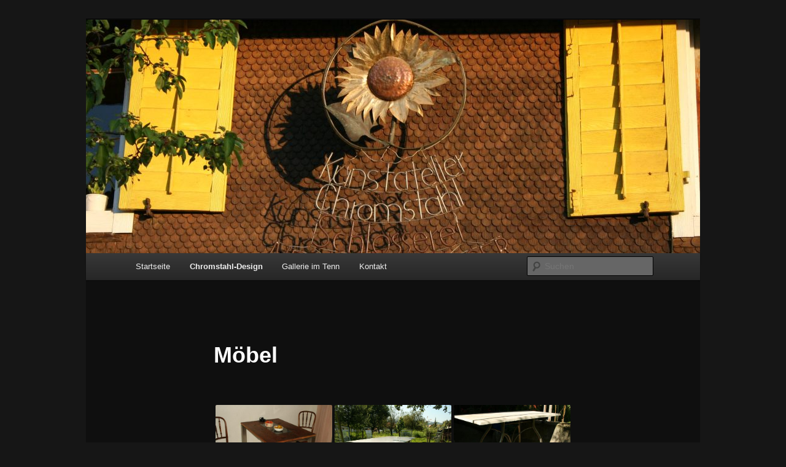

--- FILE ---
content_type: text/html; charset=UTF-8
request_url: http://chromstahl-design.ch/chromstahl-design/moebel/
body_size: 11136
content:
<!DOCTYPE html>
<!--[if IE 6]>
<html id="ie6" lang="de-CH">
<![endif]-->
<!--[if IE 7]>
<html id="ie7" lang="de-CH">
<![endif]-->
<!--[if IE 8]>
<html id="ie8" lang="de-CH">
<![endif]-->
<!--[if !(IE 6) & !(IE 7) & !(IE 8)]><!-->
<html lang="de-CH">
<!--<![endif]-->
<head>
<meta charset="UTF-8" />
<meta name="viewport" content="width=device-width" />
<title>
Möbel | Gallerie im Tenn	</title>
<link rel="profile" href="https://gmpg.org/xfn/11" />
<link rel="stylesheet" type="text/css" media="all" href="http://chromstahl-design.ch/wp-content/themes/twentyeleven/style.css?ver=20230808" />
<link rel="pingback" href="http://chromstahl-design.ch/xmlrpc.php">
<!--[if lt IE 9]>
<script src="http://chromstahl-design.ch/wp-content/themes/twentyeleven/js/html5.js?ver=3.7.0" type="text/javascript"></script>
<![endif]-->
<meta name='robots' content='max-image-preview:large' />
<link rel="alternate" type="application/rss+xml" title="Gallerie im Tenn &raquo; Feed" href="http://chromstahl-design.ch/feed/" />
<link rel="alternate" type="application/rss+xml" title="Gallerie im Tenn &raquo; Kommentar-Feed" href="http://chromstahl-design.ch/comments/feed/" />
<link rel="alternate" title="oEmbed (JSON)" type="application/json+oembed" href="http://chromstahl-design.ch/wp-json/oembed/1.0/embed?url=http%3A%2F%2Fchromstahl-design.ch%2Fchromstahl-design%2Fmoebel%2F" />
<link rel="alternate" title="oEmbed (XML)" type="text/xml+oembed" href="http://chromstahl-design.ch/wp-json/oembed/1.0/embed?url=http%3A%2F%2Fchromstahl-design.ch%2Fchromstahl-design%2Fmoebel%2F&#038;format=xml" />
<style id='wp-img-auto-sizes-contain-inline-css' type='text/css'>
img:is([sizes=auto i],[sizes^="auto," i]){contain-intrinsic-size:3000px 1500px}
/*# sourceURL=wp-img-auto-sizes-contain-inline-css */
</style>
<link rel='stylesheet' id='twb-open-sans-css' href='https://fonts.googleapis.com/css?family=Open+Sans%3A300%2C400%2C500%2C600%2C700%2C800&#038;display=swap&#038;ver=6.9' type='text/css' media='all' />
<link rel='stylesheet' id='twbbwg-global-css' href='http://chromstahl-design.ch/wp-content/plugins/photo-gallery/booster/assets/css/global.css?ver=1.0.0' type='text/css' media='all' />
<style id='wp-emoji-styles-inline-css' type='text/css'>

	img.wp-smiley, img.emoji {
		display: inline !important;
		border: none !important;
		box-shadow: none !important;
		height: 1em !important;
		width: 1em !important;
		margin: 0 0.07em !important;
		vertical-align: -0.1em !important;
		background: none !important;
		padding: 0 !important;
	}
/*# sourceURL=wp-emoji-styles-inline-css */
</style>
<style id='wp-block-library-inline-css' type='text/css'>
:root{--wp-block-synced-color:#7a00df;--wp-block-synced-color--rgb:122,0,223;--wp-bound-block-color:var(--wp-block-synced-color);--wp-editor-canvas-background:#ddd;--wp-admin-theme-color:#007cba;--wp-admin-theme-color--rgb:0,124,186;--wp-admin-theme-color-darker-10:#006ba1;--wp-admin-theme-color-darker-10--rgb:0,107,160.5;--wp-admin-theme-color-darker-20:#005a87;--wp-admin-theme-color-darker-20--rgb:0,90,135;--wp-admin-border-width-focus:2px}@media (min-resolution:192dpi){:root{--wp-admin-border-width-focus:1.5px}}.wp-element-button{cursor:pointer}:root .has-very-light-gray-background-color{background-color:#eee}:root .has-very-dark-gray-background-color{background-color:#313131}:root .has-very-light-gray-color{color:#eee}:root .has-very-dark-gray-color{color:#313131}:root .has-vivid-green-cyan-to-vivid-cyan-blue-gradient-background{background:linear-gradient(135deg,#00d084,#0693e3)}:root .has-purple-crush-gradient-background{background:linear-gradient(135deg,#34e2e4,#4721fb 50%,#ab1dfe)}:root .has-hazy-dawn-gradient-background{background:linear-gradient(135deg,#faaca8,#dad0ec)}:root .has-subdued-olive-gradient-background{background:linear-gradient(135deg,#fafae1,#67a671)}:root .has-atomic-cream-gradient-background{background:linear-gradient(135deg,#fdd79a,#004a59)}:root .has-nightshade-gradient-background{background:linear-gradient(135deg,#330968,#31cdcf)}:root .has-midnight-gradient-background{background:linear-gradient(135deg,#020381,#2874fc)}:root{--wp--preset--font-size--normal:16px;--wp--preset--font-size--huge:42px}.has-regular-font-size{font-size:1em}.has-larger-font-size{font-size:2.625em}.has-normal-font-size{font-size:var(--wp--preset--font-size--normal)}.has-huge-font-size{font-size:var(--wp--preset--font-size--huge)}.has-text-align-center{text-align:center}.has-text-align-left{text-align:left}.has-text-align-right{text-align:right}.has-fit-text{white-space:nowrap!important}#end-resizable-editor-section{display:none}.aligncenter{clear:both}.items-justified-left{justify-content:flex-start}.items-justified-center{justify-content:center}.items-justified-right{justify-content:flex-end}.items-justified-space-between{justify-content:space-between}.screen-reader-text{border:0;clip-path:inset(50%);height:1px;margin:-1px;overflow:hidden;padding:0;position:absolute;width:1px;word-wrap:normal!important}.screen-reader-text:focus{background-color:#ddd;clip-path:none;color:#444;display:block;font-size:1em;height:auto;left:5px;line-height:normal;padding:15px 23px 14px;text-decoration:none;top:5px;width:auto;z-index:100000}html :where(.has-border-color){border-style:solid}html :where([style*=border-top-color]){border-top-style:solid}html :where([style*=border-right-color]){border-right-style:solid}html :where([style*=border-bottom-color]){border-bottom-style:solid}html :where([style*=border-left-color]){border-left-style:solid}html :where([style*=border-width]){border-style:solid}html :where([style*=border-top-width]){border-top-style:solid}html :where([style*=border-right-width]){border-right-style:solid}html :where([style*=border-bottom-width]){border-bottom-style:solid}html :where([style*=border-left-width]){border-left-style:solid}html :where(img[class*=wp-image-]){height:auto;max-width:100%}:where(figure){margin:0 0 1em}html :where(.is-position-sticky){--wp-admin--admin-bar--position-offset:var(--wp-admin--admin-bar--height,0px)}@media screen and (max-width:600px){html :where(.is-position-sticky){--wp-admin--admin-bar--position-offset:0px}}

/*# sourceURL=wp-block-library-inline-css */
</style><style id='global-styles-inline-css' type='text/css'>
:root{--wp--preset--aspect-ratio--square: 1;--wp--preset--aspect-ratio--4-3: 4/3;--wp--preset--aspect-ratio--3-4: 3/4;--wp--preset--aspect-ratio--3-2: 3/2;--wp--preset--aspect-ratio--2-3: 2/3;--wp--preset--aspect-ratio--16-9: 16/9;--wp--preset--aspect-ratio--9-16: 9/16;--wp--preset--color--black: #000;--wp--preset--color--cyan-bluish-gray: #abb8c3;--wp--preset--color--white: #fff;--wp--preset--color--pale-pink: #f78da7;--wp--preset--color--vivid-red: #cf2e2e;--wp--preset--color--luminous-vivid-orange: #ff6900;--wp--preset--color--luminous-vivid-amber: #fcb900;--wp--preset--color--light-green-cyan: #7bdcb5;--wp--preset--color--vivid-green-cyan: #00d084;--wp--preset--color--pale-cyan-blue: #8ed1fc;--wp--preset--color--vivid-cyan-blue: #0693e3;--wp--preset--color--vivid-purple: #9b51e0;--wp--preset--color--blue: #1982d1;--wp--preset--color--dark-gray: #373737;--wp--preset--color--medium-gray: #666;--wp--preset--color--light-gray: #e2e2e2;--wp--preset--gradient--vivid-cyan-blue-to-vivid-purple: linear-gradient(135deg,rgb(6,147,227) 0%,rgb(155,81,224) 100%);--wp--preset--gradient--light-green-cyan-to-vivid-green-cyan: linear-gradient(135deg,rgb(122,220,180) 0%,rgb(0,208,130) 100%);--wp--preset--gradient--luminous-vivid-amber-to-luminous-vivid-orange: linear-gradient(135deg,rgb(252,185,0) 0%,rgb(255,105,0) 100%);--wp--preset--gradient--luminous-vivid-orange-to-vivid-red: linear-gradient(135deg,rgb(255,105,0) 0%,rgb(207,46,46) 100%);--wp--preset--gradient--very-light-gray-to-cyan-bluish-gray: linear-gradient(135deg,rgb(238,238,238) 0%,rgb(169,184,195) 100%);--wp--preset--gradient--cool-to-warm-spectrum: linear-gradient(135deg,rgb(74,234,220) 0%,rgb(151,120,209) 20%,rgb(207,42,186) 40%,rgb(238,44,130) 60%,rgb(251,105,98) 80%,rgb(254,248,76) 100%);--wp--preset--gradient--blush-light-purple: linear-gradient(135deg,rgb(255,206,236) 0%,rgb(152,150,240) 100%);--wp--preset--gradient--blush-bordeaux: linear-gradient(135deg,rgb(254,205,165) 0%,rgb(254,45,45) 50%,rgb(107,0,62) 100%);--wp--preset--gradient--luminous-dusk: linear-gradient(135deg,rgb(255,203,112) 0%,rgb(199,81,192) 50%,rgb(65,88,208) 100%);--wp--preset--gradient--pale-ocean: linear-gradient(135deg,rgb(255,245,203) 0%,rgb(182,227,212) 50%,rgb(51,167,181) 100%);--wp--preset--gradient--electric-grass: linear-gradient(135deg,rgb(202,248,128) 0%,rgb(113,206,126) 100%);--wp--preset--gradient--midnight: linear-gradient(135deg,rgb(2,3,129) 0%,rgb(40,116,252) 100%);--wp--preset--font-size--small: 13px;--wp--preset--font-size--medium: 20px;--wp--preset--font-size--large: 36px;--wp--preset--font-size--x-large: 42px;--wp--preset--spacing--20: 0.44rem;--wp--preset--spacing--30: 0.67rem;--wp--preset--spacing--40: 1rem;--wp--preset--spacing--50: 1.5rem;--wp--preset--spacing--60: 2.25rem;--wp--preset--spacing--70: 3.38rem;--wp--preset--spacing--80: 5.06rem;--wp--preset--shadow--natural: 6px 6px 9px rgba(0, 0, 0, 0.2);--wp--preset--shadow--deep: 12px 12px 50px rgba(0, 0, 0, 0.4);--wp--preset--shadow--sharp: 6px 6px 0px rgba(0, 0, 0, 0.2);--wp--preset--shadow--outlined: 6px 6px 0px -3px rgb(255, 255, 255), 6px 6px rgb(0, 0, 0);--wp--preset--shadow--crisp: 6px 6px 0px rgb(0, 0, 0);}:where(.is-layout-flex){gap: 0.5em;}:where(.is-layout-grid){gap: 0.5em;}body .is-layout-flex{display: flex;}.is-layout-flex{flex-wrap: wrap;align-items: center;}.is-layout-flex > :is(*, div){margin: 0;}body .is-layout-grid{display: grid;}.is-layout-grid > :is(*, div){margin: 0;}:where(.wp-block-columns.is-layout-flex){gap: 2em;}:where(.wp-block-columns.is-layout-grid){gap: 2em;}:where(.wp-block-post-template.is-layout-flex){gap: 1.25em;}:where(.wp-block-post-template.is-layout-grid){gap: 1.25em;}.has-black-color{color: var(--wp--preset--color--black) !important;}.has-cyan-bluish-gray-color{color: var(--wp--preset--color--cyan-bluish-gray) !important;}.has-white-color{color: var(--wp--preset--color--white) !important;}.has-pale-pink-color{color: var(--wp--preset--color--pale-pink) !important;}.has-vivid-red-color{color: var(--wp--preset--color--vivid-red) !important;}.has-luminous-vivid-orange-color{color: var(--wp--preset--color--luminous-vivid-orange) !important;}.has-luminous-vivid-amber-color{color: var(--wp--preset--color--luminous-vivid-amber) !important;}.has-light-green-cyan-color{color: var(--wp--preset--color--light-green-cyan) !important;}.has-vivid-green-cyan-color{color: var(--wp--preset--color--vivid-green-cyan) !important;}.has-pale-cyan-blue-color{color: var(--wp--preset--color--pale-cyan-blue) !important;}.has-vivid-cyan-blue-color{color: var(--wp--preset--color--vivid-cyan-blue) !important;}.has-vivid-purple-color{color: var(--wp--preset--color--vivid-purple) !important;}.has-black-background-color{background-color: var(--wp--preset--color--black) !important;}.has-cyan-bluish-gray-background-color{background-color: var(--wp--preset--color--cyan-bluish-gray) !important;}.has-white-background-color{background-color: var(--wp--preset--color--white) !important;}.has-pale-pink-background-color{background-color: var(--wp--preset--color--pale-pink) !important;}.has-vivid-red-background-color{background-color: var(--wp--preset--color--vivid-red) !important;}.has-luminous-vivid-orange-background-color{background-color: var(--wp--preset--color--luminous-vivid-orange) !important;}.has-luminous-vivid-amber-background-color{background-color: var(--wp--preset--color--luminous-vivid-amber) !important;}.has-light-green-cyan-background-color{background-color: var(--wp--preset--color--light-green-cyan) !important;}.has-vivid-green-cyan-background-color{background-color: var(--wp--preset--color--vivid-green-cyan) !important;}.has-pale-cyan-blue-background-color{background-color: var(--wp--preset--color--pale-cyan-blue) !important;}.has-vivid-cyan-blue-background-color{background-color: var(--wp--preset--color--vivid-cyan-blue) !important;}.has-vivid-purple-background-color{background-color: var(--wp--preset--color--vivid-purple) !important;}.has-black-border-color{border-color: var(--wp--preset--color--black) !important;}.has-cyan-bluish-gray-border-color{border-color: var(--wp--preset--color--cyan-bluish-gray) !important;}.has-white-border-color{border-color: var(--wp--preset--color--white) !important;}.has-pale-pink-border-color{border-color: var(--wp--preset--color--pale-pink) !important;}.has-vivid-red-border-color{border-color: var(--wp--preset--color--vivid-red) !important;}.has-luminous-vivid-orange-border-color{border-color: var(--wp--preset--color--luminous-vivid-orange) !important;}.has-luminous-vivid-amber-border-color{border-color: var(--wp--preset--color--luminous-vivid-amber) !important;}.has-light-green-cyan-border-color{border-color: var(--wp--preset--color--light-green-cyan) !important;}.has-vivid-green-cyan-border-color{border-color: var(--wp--preset--color--vivid-green-cyan) !important;}.has-pale-cyan-blue-border-color{border-color: var(--wp--preset--color--pale-cyan-blue) !important;}.has-vivid-cyan-blue-border-color{border-color: var(--wp--preset--color--vivid-cyan-blue) !important;}.has-vivid-purple-border-color{border-color: var(--wp--preset--color--vivid-purple) !important;}.has-vivid-cyan-blue-to-vivid-purple-gradient-background{background: var(--wp--preset--gradient--vivid-cyan-blue-to-vivid-purple) !important;}.has-light-green-cyan-to-vivid-green-cyan-gradient-background{background: var(--wp--preset--gradient--light-green-cyan-to-vivid-green-cyan) !important;}.has-luminous-vivid-amber-to-luminous-vivid-orange-gradient-background{background: var(--wp--preset--gradient--luminous-vivid-amber-to-luminous-vivid-orange) !important;}.has-luminous-vivid-orange-to-vivid-red-gradient-background{background: var(--wp--preset--gradient--luminous-vivid-orange-to-vivid-red) !important;}.has-very-light-gray-to-cyan-bluish-gray-gradient-background{background: var(--wp--preset--gradient--very-light-gray-to-cyan-bluish-gray) !important;}.has-cool-to-warm-spectrum-gradient-background{background: var(--wp--preset--gradient--cool-to-warm-spectrum) !important;}.has-blush-light-purple-gradient-background{background: var(--wp--preset--gradient--blush-light-purple) !important;}.has-blush-bordeaux-gradient-background{background: var(--wp--preset--gradient--blush-bordeaux) !important;}.has-luminous-dusk-gradient-background{background: var(--wp--preset--gradient--luminous-dusk) !important;}.has-pale-ocean-gradient-background{background: var(--wp--preset--gradient--pale-ocean) !important;}.has-electric-grass-gradient-background{background: var(--wp--preset--gradient--electric-grass) !important;}.has-midnight-gradient-background{background: var(--wp--preset--gradient--midnight) !important;}.has-small-font-size{font-size: var(--wp--preset--font-size--small) !important;}.has-medium-font-size{font-size: var(--wp--preset--font-size--medium) !important;}.has-large-font-size{font-size: var(--wp--preset--font-size--large) !important;}.has-x-large-font-size{font-size: var(--wp--preset--font-size--x-large) !important;}
/*# sourceURL=global-styles-inline-css */
</style>

<style id='classic-theme-styles-inline-css' type='text/css'>
/*! This file is auto-generated */
.wp-block-button__link{color:#fff;background-color:#32373c;border-radius:9999px;box-shadow:none;text-decoration:none;padding:calc(.667em + 2px) calc(1.333em + 2px);font-size:1.125em}.wp-block-file__button{background:#32373c;color:#fff;text-decoration:none}
/*# sourceURL=/wp-includes/css/classic-themes.min.css */
</style>
<link rel='stylesheet' id='bwg_fonts-css' href='http://chromstahl-design.ch/wp-content/plugins/photo-gallery/css/bwg-fonts/fonts.css?ver=0.0.1' type='text/css' media='all' />
<link rel='stylesheet' id='sumoselect-css' href='http://chromstahl-design.ch/wp-content/plugins/photo-gallery/css/sumoselect.min.css?ver=3.4.6' type='text/css' media='all' />
<link rel='stylesheet' id='mCustomScrollbar-css' href='http://chromstahl-design.ch/wp-content/plugins/photo-gallery/css/jquery.mCustomScrollbar.min.css?ver=3.1.5' type='text/css' media='all' />
<link rel='stylesheet' id='bwg_frontend-css' href='http://chromstahl-design.ch/wp-content/plugins/photo-gallery/css/styles.min.css?ver=1.8.18' type='text/css' media='all' />
<link rel='stylesheet' id='twentyeleven-block-style-css' href='http://chromstahl-design.ch/wp-content/themes/twentyeleven/blocks.css?ver=20230122' type='text/css' media='all' />
<link rel='stylesheet' id='dark-css' href='http://chromstahl-design.ch/wp-content/themes/twentyeleven/colors/dark.css?ver=20190404' type='text/css' media='all' />
<script type="text/javascript" src="http://chromstahl-design.ch/wp-includes/js/jquery/jquery.min.js?ver=3.7.1" id="jquery-core-js"></script>
<script type="text/javascript" src="http://chromstahl-design.ch/wp-includes/js/jquery/jquery-migrate.min.js?ver=3.4.1" id="jquery-migrate-js"></script>
<script type="text/javascript" src="http://chromstahl-design.ch/wp-content/plugins/photo-gallery/booster/assets/js/circle-progress.js?ver=1.2.2" id="twbbwg-circle-js"></script>
<script type="text/javascript" id="twbbwg-global-js-extra">
/* <![CDATA[ */
var twb = {"nonce":"54893a4c41","ajax_url":"http://chromstahl-design.ch/wp-admin/admin-ajax.php","plugin_url":"http://chromstahl-design.ch/wp-content/plugins/photo-gallery/booster","href":"http://chromstahl-design.ch/wp-admin/admin.php?page=twbbwg_photo-gallery"};
var twb = {"nonce":"54893a4c41","ajax_url":"http://chromstahl-design.ch/wp-admin/admin-ajax.php","plugin_url":"http://chromstahl-design.ch/wp-content/plugins/photo-gallery/booster","href":"http://chromstahl-design.ch/wp-admin/admin.php?page=twbbwg_photo-gallery"};
//# sourceURL=twbbwg-global-js-extra
/* ]]> */
</script>
<script type="text/javascript" src="http://chromstahl-design.ch/wp-content/plugins/photo-gallery/booster/assets/js/global.js?ver=1.0.0" id="twbbwg-global-js"></script>
<script type="text/javascript" src="http://chromstahl-design.ch/wp-content/plugins/photo-gallery/js/jquery.sumoselect.min.js?ver=3.4.6" id="sumoselect-js"></script>
<script type="text/javascript" src="http://chromstahl-design.ch/wp-content/plugins/photo-gallery/js/tocca.min.js?ver=2.0.9" id="bwg_mobile-js"></script>
<script type="text/javascript" src="http://chromstahl-design.ch/wp-content/plugins/photo-gallery/js/jquery.mCustomScrollbar.concat.min.js?ver=3.1.5" id="mCustomScrollbar-js"></script>
<script type="text/javascript" src="http://chromstahl-design.ch/wp-content/plugins/photo-gallery/js/jquery.fullscreen.min.js?ver=0.6.0" id="jquery-fullscreen-js"></script>
<script type="text/javascript" id="bwg_frontend-js-extra">
/* <![CDATA[ */
var bwg_objectsL10n = {"bwg_field_required":"field is required.","bwg_mail_validation":"This is not a valid email address.","bwg_search_result":"There are no images matching your search.","bwg_select_tag":"Select Tag","bwg_order_by":"Order By","bwg_search":"Search","bwg_show_ecommerce":"Show Ecommerce","bwg_hide_ecommerce":"Hide Ecommerce","bwg_show_comments":"Show Comments","bwg_hide_comments":"Hide Comments","bwg_restore":"Restore","bwg_maximize":"Maximize","bwg_fullscreen":"Fullscreen","bwg_exit_fullscreen":"Exit Fullscreen","bwg_search_tag":"SEARCH...","bwg_tag_no_match":"No tags found","bwg_all_tags_selected":"All tags selected","bwg_tags_selected":"tags selected","play":"Play","pause":"Pause","is_pro":"","bwg_play":"Play","bwg_pause":"Pause","bwg_hide_info":"Hide info","bwg_show_info":"Show info","bwg_hide_rating":"Hide rating","bwg_show_rating":"Show rating","ok":"Ok","cancel":"Cancel","select_all":"Select all","lazy_load":"0","lazy_loader":"http://chromstahl-design.ch/wp-content/plugins/photo-gallery/images/ajax_loader.png","front_ajax":"0","bwg_tag_see_all":"see all tags","bwg_tag_see_less":"see less tags"};
//# sourceURL=bwg_frontend-js-extra
/* ]]> */
</script>
<script type="text/javascript" src="http://chromstahl-design.ch/wp-content/plugins/photo-gallery/js/scripts.min.js?ver=1.8.18" id="bwg_frontend-js"></script>
<link rel="https://api.w.org/" href="http://chromstahl-design.ch/wp-json/" /><link rel="alternate" title="JSON" type="application/json" href="http://chromstahl-design.ch/wp-json/wp/v2/pages/31" /><link rel="EditURI" type="application/rsd+xml" title="RSD" href="http://chromstahl-design.ch/xmlrpc.php?rsd" />
<meta name="generator" content="WordPress 6.9" />
<link rel="canonical" href="http://chromstahl-design.ch/chromstahl-design/moebel/" />
<link rel='shortlink' href='http://chromstahl-design.ch/?p=31' />
	<style>
		/* Link color */
		a,
		#site-title a:focus,
		#site-title a:hover,
		#site-title a:active,
		.entry-title a:hover,
		.entry-title a:focus,
		.entry-title a:active,
		.widget_twentyeleven_ephemera .comments-link a:hover,
		section.recent-posts .other-recent-posts a[rel="bookmark"]:hover,
		section.recent-posts .other-recent-posts .comments-link a:hover,
		.format-image footer.entry-meta a:hover,
		#site-generator a:hover {
			color: #c67d00;
		}
		section.recent-posts .other-recent-posts .comments-link a:hover {
			border-color: #c67d00;
		}
		article.feature-image.small .entry-summary p a:hover,
		.entry-header .comments-link a:hover,
		.entry-header .comments-link a:focus,
		.entry-header .comments-link a:active,
		.feature-slider a.active {
			background-color: #c67d00;
		}
	</style>
			<style type="text/css" id="twentyeleven-header-css">
				#site-title,
		#site-description {
			position: absolute;
			clip: rect(1px 1px 1px 1px); /* IE6, IE7 */
			clip: rect(1px, 1px, 1px, 1px);
		}
				</style>
		<style type="text/css" id="custom-background-css">
body.custom-background { background-color: #161616; }
</style>
	</head>

<body class="wp-singular page-template-default page page-id-31 page-child parent-pageid-53 custom-background wp-embed-responsive wp-theme-twentyeleven single-author singular two-column right-sidebar">
<div class="skip-link"><a class="assistive-text" href="#content">Zum Inhalt wechseln</a></div><div id="page" class="hfeed">
	<header id="branding">
			<hgroup>
				<h1 id="site-title"><span><a href="http://chromstahl-design.ch/" rel="home">Gallerie im Tenn</a></span></h1>
				<h2 id="site-description"></h2>
			</hgroup>

						<a href="http://chromstahl-design.ch/">
									<img src="http://chromstahl-design.ch/wp-content/uploads/2022/12/cropped-Bild-001-scaled-2.jpg" width="1000" height="380" alt="Gallerie im Tenn" />
								</a>
			
						<div class="only-search with-image">
					<form method="get" id="searchform" action="http://chromstahl-design.ch/">
		<label for="s" class="assistive-text">Suchen</label>
		<input type="text" class="field" name="s" id="s" placeholder="Suchen" />
		<input type="submit" class="submit" name="submit" id="searchsubmit" value="Suchen" />
	</form>
			</div>
				
			<nav id="access">
				<h3 class="assistive-text">Hauptmenü</h3>
				<div class="menu"><ul>
<li ><a href="http://chromstahl-design.ch/">Startseite</a></li><li class="page_item page-item-53 page_item_has_children current_page_ancestor current_page_parent"><a href="http://chromstahl-design.ch/chromstahl-design/">Chromstahl-Design</a>
<ul class='children'>
	<li class="page_item page-item-148"><a href="http://chromstahl-design.ch/chromstahl-design/bad/">Bad</a></li>
	<li class="page_item page-item-187"><a href="http://chromstahl-design.ch/chromstahl-design/dekoration/">Dekoration</a></li>
	<li class="page_item page-item-31 current_page_item"><a href="http://chromstahl-design.ch/chromstahl-design/moebel/" aria-current="page">Möbel</a></li>
	<li class="page_item page-item-216"><a href="http://chromstahl-design.ch/chromstahl-design/skulpturen/">Skulpturen</a></li>
	<li class="page_item page-item-587"><a href="http://chromstahl-design.ch/chromstahl-design/587-2/">Wintergarten</a></li>
</ul>
</li>
<li class="page_item page-item-59 page_item_has_children"><a href="http://chromstahl-design.ch/gallerie-im-tenn/">Gallerie im Tenn</a>
<ul class='children'>
	<li class="page_item page-item-112"><a href="http://chromstahl-design.ch/gallerie-im-tenn/112-2/">Aktuelle Austellung</a></li>
	<li class="page_item page-item-94 page_item_has_children"><a href="http://chromstahl-design.ch/gallerie-im-tenn/archiv/">Archiv</a>
	<ul class='children'>
		<li class="page_item page-item-756"><a href="http://chromstahl-design.ch/gallerie-im-tenn/archiv/roland-limacher/">Roland Limacher Juni 2010</a></li>
		<li class="page_item page-item-141"><a href="http://chromstahl-design.ch/gallerie-im-tenn/archiv/anna-trix-zgraggen-2011/">Anna-Trix Zgraggen 2011</a></li>
		<li class="page_item page-item-341"><a href="http://chromstahl-design.ch/gallerie-im-tenn/archiv/edith-elmiger/">Edith Elmiger August 2012</a></li>
		<li class="page_item page-item-808"><a href="http://chromstahl-design.ch/gallerie-im-tenn/archiv/luis-mayo-oktober-2012/">Luis Mayo Oktober 2012</a></li>
		<li class="page_item page-item-244"><a href="http://chromstahl-design.ch/gallerie-im-tenn/archiv/carlo-bazzoni-oktober-2012/">Carlo Bazzoni Oktober 2012</a></li>
		<li class="page_item page-item-369"><a href="http://chromstahl-design.ch/gallerie-im-tenn/archiv/jack-zgraggen-mai-2013/">Jack Zgraggen Mai 2013</a></li>
		<li class="page_item page-item-763"><a href="http://chromstahl-design.ch/gallerie-im-tenn/archiv/rita-sidler-juni-2013/">Rita Sidler Juni 2013</a></li>
		<li class="page_item page-item-772"><a href="http://chromstahl-design.ch/gallerie-im-tenn/archiv/roman-sonderegger/">Roman Sonderegger August 2013</a></li>
		<li class="page_item page-item-782"><a href="http://chromstahl-design.ch/gallerie-im-tenn/archiv/wally-tapeiner/">Wally Tappeiner September 2013</a></li>
		<li class="page_item page-item-96"><a href="http://chromstahl-design.ch/gallerie-im-tenn/archiv/winter-austellung-2015/">Sommeraustellung 2015</a></li>
		<li class="page_item page-item-758"><a href="http://chromstahl-design.ch/gallerie-im-tenn/archiv/philipp-buerge-mai-2016/">Philipp Bürge Mai 2016</a></li>
		<li class="page_item page-item-748"><a href="http://chromstahl-design.ch/gallerie-im-tenn/archiv/jeanette-guggisberg/">Jeanette Guggisberg Juli 2016</a></li>
		<li class="page_item page-item-224"><a href="http://chromstahl-design.ch/gallerie-im-tenn/archiv/brigitte-vaterlaus-mai-2017/">Brigitte Vaterlaus Mai 2017</a></li>
		<li class="page_item page-item-993"><a href="http://chromstahl-design.ch/gallerie-im-tenn/archiv/leonie-imfeld-julia-haeller/">Leonie Imfeld &#038; Julia Häller 2023</a></li>
	</ul>
</li>
</ul>
</li>
<li class="page_item page-item-981"><a href="http://chromstahl-design.ch/kontakt/">Kontakt</a></li>
</ul></div>
			</nav><!-- #access -->
	</header><!-- #branding -->


	<div id="main">

		<div id="primary">
			<div id="content" role="main">

				
					
<article id="post-31" class="post-31 page type-page status-publish hentry">
	<header class="entry-header">
		<h1 class="entry-title">Möbel</h1>
	</header><!-- .entry-header -->

	<div class="entry-content">
		
<style id="bwg-style-0">      #bwg_container1_0 #bwg_container2_0 .bwg_masonry_thumb_0 {        text-align: center;        display: inline-block;        vertical-align: middle;      	          width: 100% !important;;      	        margin: 0;        opacity: 1.00;      }						      #bwg_container1_0 #bwg_container2_0 .bwg-container-0.bwg-masonry-thumbnails .bwg-item,      #bwg_container1_0 #bwg_container2_0 .bwg-container-temp0.bwg-masonry-thumbnails .bwg-item {        padding: calc(4px / 2);				      }      #bwg_container1_0 #bwg_container2_0 .bwg-container-0.bwg-masonry-thumbnails .bwg-item0 {      	        background-color:rgba(0,0,0, 0.30);        border: 1px none #CCCCCC;				opacity: 1.00;        border-radius: 2px;      }      #bwg_container1_0 #bwg_container2_0 .bwg-container-0.bwg-masonry-thumbnails .bwg-item1 img {        max-height: none;				        	max-width: calc(250px + (4px + 1px));				      }							@media only screen and (min-width: 480px) {					#bwg_container1_0 #bwg_container2_0 .bwg-container-0.bwg-masonry-thumbnails .bwg-item1 img {						-webkit-transition: -webkit-transform .3s; transition: transform .3s;					}					#bwg_container1_0 #bwg_container2_0 .bwg-container-0.bwg-masonry-thumbnails .bwg-item1 img:hover {						-ms-transform: scale(1.08);						-webkit-transform: scale(1.08);						transform: scale(1.08);					}									}									#bwg_container1_0 #bwg_container2_0 .bwg-container-0.bwg-masonry-thumbnails .bwg-title2,			#bwg_container1_0 #bwg_container2_0 .bwg-container-temp0.bwg-masonry-thumbnails .bwg-title2,			#bwg_container1_0 #bwg_container2_0 .bwg-container-0.bwg-masonry-thumbnails .bwg-play-icon2,			#bwg_container1_0 #bwg_container2_0 .bwg-container-0.bwg-masonry-thumbnails .bwg-ecommerce2 {				max-height: 100%;				padding: 2px;				font-family: Ubuntu;				font-weight: bold;				font-size: 16px;				color: #323A45;			}			#bwg_container1_0 #bwg_container2_0 .bwg-container-0.bwg-masonry-thumbnails .bwg-ecommerce2 {				color: #323A45;			}	  	#bwg_container1_0 #bwg_container2_0 .bwg_masonry_thumbnails_0 {				position: relative;				background-color: rgba(255, 255, 255, 0.00);				font-size: 0;									width: 1254px;					max-width: 100%;									max-width: 100%;													margin: 0 auto;							}							@media only screen and (max-width: 1300px) {					#bwg_container1_0 #bwg_container2_0 .bwg_masonry_thumbnails_0 {						width: inherit;					}				}						#bwg_container1_0 #bwg_container2_0 .bwg_masonry_thumb_description_0 {        color: #323A45;        line-height: 1.4;        font-size: 16px;        font-family: Ubuntu;        text-align: justify;      }      #bwg_container1_0.bwg_thumbnails_masonry .wd_error p {        color: #323A45;      }      #bwg_container1_0 #bwg_container2_0 .bwg_gal_title_0 {        background-color: rgba(0, 0, 0, 0);        color: #323A45;        display: block;        font-family: Ubuntu;        font-size: 16px;        font-weight: bold;        padding: 2px;        text-shadow: ;        text-align: center;      }      </style>    <div id="bwg_container1_0"         class="bwg_container bwg_thumbnail bwg_thumbnails_masonry "         data-right-click-protection="0"         data-bwg="0"         data-scroll="0"         data-gallery-type="thumbnails_masonry"         data-gallery-view-type="thumbnails_masonry"         data-current-url="/chromstahl-design/moebel/"         data-lightbox-url="http://chromstahl-design.ch/wp-admin/admin-ajax.php?action=GalleryBox&#038;current_view=0&#038;gallery_id=1&#038;tag=0&#038;theme_id=2&#038;shortcode_id=2&#038;sort_by=order&#038;order_by=asc&#038;current_url=%2Fchromstahl-design%2Fmoebel%2F"         data-gallery-id="1"         data-popup-width="800"         data-popup-height="500"         data-is-album="gallery"         data-buttons-position="bottom">      <div id="bwg_container2_0">             <div id="ajax_loading_0" class="bwg_loading_div_1">      <div class="bwg_loading_div_2">        <div class="bwg_loading_div_3">          <div id="loading_div_0" class="bwg_spider_ajax_loading">          </div>        </div>      </div>    </div>            <form id="gal_front_form_0"              class="bwg-hidden"              method="post"              action="#"              data-current="0"              data-shortcode-id="2"              data-gallery-type="thumbnails_masonry"              data-gallery-id="1"              data-tag="0"              data-album-id="0"              data-theme-id="2"              data-ajax-url="http://chromstahl-design.ch/wp-admin/admin-ajax.php?action=bwg_frontend_data">          <div id="bwg_container3_0" class="bwg-background bwg-background-0">                <div id="bwg_thumbnails_masonry_0"         data-bwg="0"         data-masonry-type="vertical"         data-resizable-thumbnails="1"         data-max-count="5"         data-thumbnail-width="250"         data-thumbnail-height="250"         data-thumbnail-padding="4"         data-thumbnail-border="1"         data-gallery-id="1"         data-lightbox-url="http://chromstahl-design.ch/wp-admin/admin-ajax.php?action=GalleryBox&#038;current_view=0&#038;gallery_id=1&#038;tag=0&#038;theme_id=2&#038;shortcode_id=2&#038;sort_by=order&#038;order_by=asc&#038;current_url=%2Fchromstahl-design%2Fmoebel%2F"         class="bwg-container-0 bwg_masonry_thumbnails_0 bwg-masonry-thumbnails bwg-masonry-vertical bwg-container bwg-border-box">              <div class="bwg-item">          <a class="bwg-a  bwg_lightbox"  data-image-id="1" data-elementor-open-lightbox="no">            <div class="bwg-item0">              <div class="bwg-item1 ">      					<img decoding="async" class="skip-lazy bwg-masonry-thumb bwg_masonry_thumb_0 "                       data-id="1"                       data-src="http://chromstahl-design.ch/wp-content/uploads/photo-gallery/imported_from_media_libray/thumb/Bild-088.jpg"                       data-width="500.00"                       data-height="333.00"										   src="http://chromstahl-design.ch/wp-content/uploads/photo-gallery/imported_from_media_libray/thumb/Bild-088.jpg"										   alt="Bild-088"										   title="Bild-088" />                <div class="">                  				                                            </div>              </div>            </div>                      </a>                  </div>              <div class="bwg-item">          <a class="bwg-a  bwg_lightbox"  data-image-id="2" data-elementor-open-lightbox="no">            <div class="bwg-item0">              <div class="bwg-item1 ">      					<img decoding="async" class="skip-lazy bwg-masonry-thumb bwg_masonry_thumb_0 "                       data-id="2"                       data-src="http://chromstahl-design.ch/wp-content/uploads/photo-gallery/imported_from_media_libray/thumb/Bild-283.jpg"                       data-width="500.00"                       data-height="333.00"										   src="http://chromstahl-design.ch/wp-content/uploads/photo-gallery/imported_from_media_libray/thumb/Bild-283.jpg"										   alt="Bild-283"										   title="Bild-283" />                <div class="">                  				                                            </div>              </div>            </div>                      </a>                  </div>              <div class="bwg-item">          <a class="bwg-a  bwg_lightbox"  data-image-id="3" data-elementor-open-lightbox="no">            <div class="bwg-item0">              <div class="bwg-item1 ">      					<img decoding="async" class="skip-lazy bwg-masonry-thumb bwg_masonry_thumb_0 "                       data-id="3"                       data-src="http://chromstahl-design.ch/wp-content/uploads/photo-gallery/imported_from_media_libray/thumb/Bild-291.jpg"                       data-width="500.00"                       data-height="333.00"										   src="http://chromstahl-design.ch/wp-content/uploads/photo-gallery/imported_from_media_libray/thumb/Bild-291.jpg"										   alt="Bild-291"										   title="Bild-291" />                <div class="">                  				                                            </div>              </div>            </div>                      </a>                  </div>              <div class="bwg-item">          <a class="bwg-a  bwg_lightbox"  data-image-id="4" data-elementor-open-lightbox="no">            <div class="bwg-item0">              <div class="bwg-item1 ">      					<img decoding="async" class="skip-lazy bwg-masonry-thumb bwg_masonry_thumb_0 "                       data-id="4"                       data-src="http://chromstahl-design.ch/wp-content/uploads/photo-gallery/imported_from_media_libray/thumb/DSC_0008.jpg"                       data-width="500.00"                       data-height="332.00"										   src="http://chromstahl-design.ch/wp-content/uploads/photo-gallery/imported_from_media_libray/thumb/DSC_0008.jpg"										   alt="DSC_0008"										   title="DSC_0008" />                <div class="">                  				                                            </div>              </div>            </div>                      </a>                  </div>              <div class="bwg-item">          <a class="bwg-a  bwg_lightbox"  data-image-id="5" data-elementor-open-lightbox="no">            <div class="bwg-item0">              <div class="bwg-item1 ">      					<img decoding="async" class="skip-lazy bwg-masonry-thumb bwg_masonry_thumb_0 "                       data-id="5"                       data-src="http://chromstahl-design.ch/wp-content/uploads/photo-gallery/imported_from_media_libray/thumb/DSC_0015.jpg"                       data-width="332.00"                       data-height="500.00"										   src="http://chromstahl-design.ch/wp-content/uploads/photo-gallery/imported_from_media_libray/thumb/DSC_0015.jpg"										   alt="DSC_0015"										   title="DSC_0015" />                <div class="">                  				                                            </div>              </div>            </div>                      </a>                  </div>              <div class="bwg-item">          <a class="bwg-a  bwg_lightbox"  data-image-id="6" data-elementor-open-lightbox="no">            <div class="bwg-item0">              <div class="bwg-item1 ">      					<img decoding="async" class="skip-lazy bwg-masonry-thumb bwg_masonry_thumb_0 "                       data-id="6"                       data-src="http://chromstahl-design.ch/wp-content/uploads/photo-gallery/imported_from_media_libray/thumb/DSC_0017.jpg"                       data-width="500.00"                       data-height="332.00"										   src="http://chromstahl-design.ch/wp-content/uploads/photo-gallery/imported_from_media_libray/thumb/DSC_0017.jpg"										   alt="DSC_0017"										   title="DSC_0017" />                <div class="">                  				                                            </div>              </div>            </div>                      </a>                  </div>              <div class="bwg-item">          <a class="bwg-a  bwg_lightbox"  data-image-id="7" data-elementor-open-lightbox="no">            <div class="bwg-item0">              <div class="bwg-item1 ">      					<img decoding="async" class="skip-lazy bwg-masonry-thumb bwg_masonry_thumb_0 "                       data-id="7"                       data-src="http://chromstahl-design.ch/wp-content/uploads/photo-gallery/imported_from_media_libray/thumb/DSCN1361-1.jpg"                       data-width="500.00"                       data-height="375.00"										   src="http://chromstahl-design.ch/wp-content/uploads/photo-gallery/imported_from_media_libray/thumb/DSCN1361-1.jpg"										   alt="DSCN1361"										   title="DSCN1361" />                <div class="">                  				                                            </div>              </div>            </div>                      </a>                  </div>              <div class="bwg-item">          <a class="bwg-a  bwg_lightbox"  data-image-id="8" data-elementor-open-lightbox="no">            <div class="bwg-item0">              <div class="bwg-item1 ">      					<img decoding="async" class="skip-lazy bwg-masonry-thumb bwg_masonry_thumb_0 "                       data-id="8"                       data-src="http://chromstahl-design.ch/wp-content/uploads/photo-gallery/imported_from_media_libray/thumb/IMG_0041.jpg"                       data-width="333.00"                       data-height="500.00"										   src="http://chromstahl-design.ch/wp-content/uploads/photo-gallery/imported_from_media_libray/thumb/IMG_0041.jpg"										   alt="IMG_0041"										   title="IMG_0041" />                <div class="">                  				                                            </div>              </div>            </div>                      </a>                  </div>              <div class="bwg-item">          <a class="bwg-a  bwg_lightbox"  data-image-id="9" data-elementor-open-lightbox="no">            <div class="bwg-item0">              <div class="bwg-item1 ">      					<img decoding="async" class="skip-lazy bwg-masonry-thumb bwg_masonry_thumb_0 "                       data-id="9"                       data-src="http://chromstahl-design.ch/wp-content/uploads/photo-gallery/imported_from_media_libray/thumb/IMG_0158.jpg"                       data-width="500.00"                       data-height="333.00"										   src="http://chromstahl-design.ch/wp-content/uploads/photo-gallery/imported_from_media_libray/thumb/IMG_0158.jpg"										   alt="IMG_0158"										   title="IMG_0158" />                <div class="">                  				                                            </div>              </div>            </div>                      </a>                  </div>              <div class="bwg-item">          <a class="bwg-a  bwg_lightbox"  data-image-id="10" data-elementor-open-lightbox="no">            <div class="bwg-item0">              <div class="bwg-item1 ">      					<img decoding="async" class="skip-lazy bwg-masonry-thumb bwg_masonry_thumb_0 "                       data-id="10"                       data-src="http://chromstahl-design.ch/wp-content/uploads/photo-gallery/imported_from_media_libray/thumb/IMG_0200.jpg"                       data-width="500.00"                       data-height="333.00"										   src="http://chromstahl-design.ch/wp-content/uploads/photo-gallery/imported_from_media_libray/thumb/IMG_0200.jpg"										   alt="IMG_0200"										   title="IMG_0200" />                <div class="">                  				                                            </div>              </div>            </div>                      </a>                  </div>              <div class="bwg-item">          <a class="bwg-a  bwg_lightbox"  data-image-id="11" data-elementor-open-lightbox="no">            <div class="bwg-item0">              <div class="bwg-item1 ">      					<img decoding="async" class="skip-lazy bwg-masonry-thumb bwg_masonry_thumb_0 "                       data-id="11"                       data-src="http://chromstahl-design.ch/wp-content/uploads/photo-gallery/imported_from_media_libray/thumb/IMG_0232.jpg"                       data-width="333.00"                       data-height="500.00"										   src="http://chromstahl-design.ch/wp-content/uploads/photo-gallery/imported_from_media_libray/thumb/IMG_0232.jpg"										   alt="IMG_0232"										   title="IMG_0232" />                <div class="">                  				                                            </div>              </div>            </div>                      </a>                  </div>              <div class="bwg-item">          <a class="bwg-a  bwg_lightbox"  data-image-id="12" data-elementor-open-lightbox="no">            <div class="bwg-item0">              <div class="bwg-item1 ">      					<img decoding="async" class="skip-lazy bwg-masonry-thumb bwg_masonry_thumb_0 "                       data-id="12"                       data-src="http://chromstahl-design.ch/wp-content/uploads/photo-gallery/imported_from_media_libray/thumb/MG_0198.jpg"                       data-width="333.00"                       data-height="500.00"										   src="http://chromstahl-design.ch/wp-content/uploads/photo-gallery/imported_from_media_libray/thumb/MG_0198.jpg"										   alt="_MG_0198"										   title="_MG_0198" />                <div class="">                  				                                            </div>              </div>            </div>                      </a>                  </div>              <div class="bwg-item">          <a class="bwg-a  bwg_lightbox"  data-image-id="13" data-elementor-open-lightbox="no">            <div class="bwg-item0">              <div class="bwg-item1 ">      					<img decoding="async" class="skip-lazy bwg-masonry-thumb bwg_masonry_thumb_0 "                       data-id="13"                       data-src="http://chromstahl-design.ch/wp-content/uploads/photo-gallery/imported_from_media_libray/thumb/Unbenannt-Scannen-01.jpg"                       data-width="500.00"                       data-height="344.00"										   src="http://chromstahl-design.ch/wp-content/uploads/photo-gallery/imported_from_media_libray/thumb/Unbenannt-Scannen-01.jpg"										   alt="Unbenannt-Scannen-01"										   title="Unbenannt-Scannen-01" />                <div class="">                  				                                            </div>              </div>            </div>                      </a>                  </div>              <div class="bwg-item">          <a class="bwg-a  bwg_lightbox"  data-image-id="14" data-elementor-open-lightbox="no">            <div class="bwg-item0">              <div class="bwg-item1 ">      					<img decoding="async" class="skip-lazy bwg-masonry-thumb bwg_masonry_thumb_0 "                       data-id="14"                       data-src="http://chromstahl-design.ch/wp-content/uploads/photo-gallery/imported_from_media_libray/thumb/Unbenannt-Scannen-02.jpg"                       data-width="337.00"                       data-height="500.00"										   src="http://chromstahl-design.ch/wp-content/uploads/photo-gallery/imported_from_media_libray/thumb/Unbenannt-Scannen-02.jpg"										   alt="Unbenannt-Scannen-02"										   title="Unbenannt-Scannen-02" />                <div class="">                  				                                            </div>              </div>            </div>                      </a>                  </div>              <div class="bwg-item">          <a class="bwg-a  bwg_lightbox"  data-image-id="15" data-elementor-open-lightbox="no">            <div class="bwg-item0">              <div class="bwg-item1 ">      					<img decoding="async" class="skip-lazy bwg-masonry-thumb bwg_masonry_thumb_0 "                       data-id="15"                       data-src="http://chromstahl-design.ch/wp-content/uploads/photo-gallery/imported_from_media_libray/thumb/Unbenannt-Scannen-03.jpg"                       data-width="338.00"                       data-height="500.00"										   src="http://chromstahl-design.ch/wp-content/uploads/photo-gallery/imported_from_media_libray/thumb/Unbenannt-Scannen-03.jpg"										   alt="Unbenannt-Scannen-03"										   title="Unbenannt-Scannen-03" />                <div class="">                  				                                            </div>              </div>            </div>                      </a>                  </div>          </div>    <style>      /*pagination styles*/      #bwg_container1_0 #bwg_container2_0 .tablenav-pages_0 {				text-align: center;				font-size: 12px;				font-family: Ubuntu;				font-weight: bold;				color: #666666;				margin: 6px 0 4px;				display: block;      }      @media only screen and (max-width : 320px) {      #bwg_container1_0 #bwg_container2_0 .displaying-num_0 {     	 display: none;      }      }      #bwg_container1_0 #bwg_container2_0 .displaying-num_0 {				font-size: 12px;				font-family: Ubuntu;				font-weight: bold;				color: #666666;				margin-right: 10px;				vertical-align: middle;      }      #bwg_container1_0 #bwg_container2_0 .paging-input_0 {				font-size: 12px;				font-family: Ubuntu;				font-weight: bold;				color: #666666;				vertical-align: middle;      }      #bwg_container1_0 #bwg_container2_0 .tablenav-pages_0 a.disabled,      #bwg_container1_0 #bwg_container2_0 .tablenav-pages_0 a.disabled:hover,      #bwg_container1_0 #bwg_container2_0 .tablenav-pages_0 a.disabled:focus,			#bwg_container1_0 #bwg_container2_0 .tablenav-pages_0 input.bwg_current_page {				cursor: default;				color: rgba(102, 102, 102, 0.5);      }      #bwg_container1_0 #bwg_container2_0 .tablenav-pages_0 a,      #bwg_container1_0 #bwg_container2_0 .tablenav-pages_0 input.bwg_current_page {				cursor: pointer;				text-align: center;				font-size: 12px;				font-family: Ubuntu;				font-weight: bold;				color: #666666;				text-decoration: none;				padding: 3px 6px;				margin: 0;				border-radius: 0;				border-style: none;				border-width: 1px;				border-color: #E3E3E3;								background-color: rgba(252, 252, 252, 1.00);				box-shadow: 0;				transition: all 0.3s ease 0s;-webkit-transition: all 0.3s ease 0s;      }      </style>      <span class="bwg_nav_cont_0">              <div class="tablenav-pages_0">                  </div>                <input type="hidden" id="page_number_0" name="page_number_0" value="1" />      <script type="text/javascript">        if( jQuery('.bwg_nav_cont_0').length > 1 ) {          jQuery('.bwg_nav_cont_0').first().remove()        }        function spider_page_0(cur, x, y, load_more) {          if (typeof load_more == "undefined") {            var load_more = false;          }          if (jQuery(cur).hasClass('disabled')) {            return false;          }          var items_county_0 = 1;          switch (y) {            case 1:              if (x >= items_county_0) {                document.getElementById('page_number_0').value = items_county_0;              }              else {                document.getElementById('page_number_0').value = x + 1;              }              break;            case 2:              document.getElementById('page_number_0').value = items_county_0;              break;            case -1:              if (x == 1) {                document.getElementById('page_number_0').value = 1;              }              else {                document.getElementById('page_number_0').value = x - 1;              }              break;            case -2:              document.getElementById('page_number_0').value = 1;              break;						case 0:              document.getElementById('page_number_0').value = x;              break;            default:              document.getElementById('page_number_0').value = 1;          }          bwg_ajax('gal_front_form_0', '0', 'bwg_thumbnails_masonry_0', '0', '', 'gallery', 0, '', '', load_more, '', 1);        }                    jQuery('.first-page-0').on('click', function () {              spider_page_0(this, 1, -2, 'numeric');              return false;            });            jQuery('.prev-page-0').on('click', function () {              spider_page_0(this, 1, -1, 'numeric');              return false;            });            jQuery('.next-page-0').on('click', function () {              spider_page_0(this, 1, 1, 'numeric');              return false;            });            jQuery('.last-page-0').on('click', function () {              spider_page_0(this, 1, 2, 'numeric');              return false;            });        				/* Change page on input enter. */        function bwg_change_page_0( e, that ) {          if (  e.key == 'Enter' ) {            var to_page = parseInt(jQuery(that).val());            var pages_count = jQuery(that).parents(".pagination-links").data("pages-count");            var current_url_param = jQuery(that).attr('data-url-info');            if (to_page > pages_count) {              to_page = 1;            }	 												spider_page_0(this, to_page, 0, 'numeric');							return false;						          }          return true;        }        jQuery('.bwg_load_btn_0').on('click', function () {            spider_page_0(this, 1, 1, true);            return false;        });      </script>      </span>                </div>        </form>        <style>          #bwg_container1_0 #bwg_container2_0 #spider_popup_overlay_0 {          background-color: #000000;          opacity: 0.70;          }          </style>        <div id="bwg_spider_popup_loading_0" class="bwg_spider_popup_loading"></div>        <div id="spider_popup_overlay_0" class="spider_popup_overlay" onclick="spider_destroypopup(1000)"></div>        <input type="hidden" id="bwg_random_seed_0" value="1020191876">                </div>    </div>    <script>      if (document.readyState === 'complete') {        if( typeof bwg_main_ready == 'function' ) {          if ( jQuery("#bwg_container1_0").height() ) {            bwg_main_ready(jQuery("#bwg_container1_0"));          }        }      } else {        document.addEventListener('DOMContentLoaded', function() {          if( typeof bwg_main_ready == 'function' ) {            if ( jQuery("#bwg_container1_0").height() ) {             bwg_main_ready(jQuery("#bwg_container1_0"));            }          }        });      }    </script>    
			</div><!-- .entry-content -->
	<footer class="entry-meta">
			</footer><!-- .entry-meta -->
</article><!-- #post-31 -->

						<div id="comments">
	
	
	
	
</div><!-- #comments -->

				
			</div><!-- #content -->
		</div><!-- #primary -->


	</div><!-- #main -->

	<footer id="colophon">

			

			<div id="site-generator">
												<a href="https://wordpress.org/" class="imprint" title="Semantic Personal Publishing Platform">
					Proudly powered by WordPress				</a>
			</div>
	</footer><!-- #colophon -->
</div><!-- #page -->

<script type="speculationrules">
{"prefetch":[{"source":"document","where":{"and":[{"href_matches":"/*"},{"not":{"href_matches":["/wp-*.php","/wp-admin/*","/wp-content/uploads/*","/wp-content/*","/wp-content/plugins/*","/wp-content/themes/twentyeleven/*","/*\\?(.+)"]}},{"not":{"selector_matches":"a[rel~=\"nofollow\"]"}},{"not":{"selector_matches":".no-prefetch, .no-prefetch a"}}]},"eagerness":"conservative"}]}
</script>
<script type="text/javascript" src="http://chromstahl-design.ch/wp-includes/js/comment-reply.min.js?ver=6.9" id="comment-reply-js" async="async" data-wp-strategy="async" fetchpriority="low"></script>
<script id="wp-emoji-settings" type="application/json">
{"baseUrl":"https://s.w.org/images/core/emoji/17.0.2/72x72/","ext":".png","svgUrl":"https://s.w.org/images/core/emoji/17.0.2/svg/","svgExt":".svg","source":{"concatemoji":"http://chromstahl-design.ch/wp-includes/js/wp-emoji-release.min.js?ver=6.9"}}
</script>
<script type="module">
/* <![CDATA[ */
/*! This file is auto-generated */
const a=JSON.parse(document.getElementById("wp-emoji-settings").textContent),o=(window._wpemojiSettings=a,"wpEmojiSettingsSupports"),s=["flag","emoji"];function i(e){try{var t={supportTests:e,timestamp:(new Date).valueOf()};sessionStorage.setItem(o,JSON.stringify(t))}catch(e){}}function c(e,t,n){e.clearRect(0,0,e.canvas.width,e.canvas.height),e.fillText(t,0,0);t=new Uint32Array(e.getImageData(0,0,e.canvas.width,e.canvas.height).data);e.clearRect(0,0,e.canvas.width,e.canvas.height),e.fillText(n,0,0);const a=new Uint32Array(e.getImageData(0,0,e.canvas.width,e.canvas.height).data);return t.every((e,t)=>e===a[t])}function p(e,t){e.clearRect(0,0,e.canvas.width,e.canvas.height),e.fillText(t,0,0);var n=e.getImageData(16,16,1,1);for(let e=0;e<n.data.length;e++)if(0!==n.data[e])return!1;return!0}function u(e,t,n,a){switch(t){case"flag":return n(e,"\ud83c\udff3\ufe0f\u200d\u26a7\ufe0f","\ud83c\udff3\ufe0f\u200b\u26a7\ufe0f")?!1:!n(e,"\ud83c\udde8\ud83c\uddf6","\ud83c\udde8\u200b\ud83c\uddf6")&&!n(e,"\ud83c\udff4\udb40\udc67\udb40\udc62\udb40\udc65\udb40\udc6e\udb40\udc67\udb40\udc7f","\ud83c\udff4\u200b\udb40\udc67\u200b\udb40\udc62\u200b\udb40\udc65\u200b\udb40\udc6e\u200b\udb40\udc67\u200b\udb40\udc7f");case"emoji":return!a(e,"\ud83e\u1fac8")}return!1}function f(e,t,n,a){let r;const o=(r="undefined"!=typeof WorkerGlobalScope&&self instanceof WorkerGlobalScope?new OffscreenCanvas(300,150):document.createElement("canvas")).getContext("2d",{willReadFrequently:!0}),s=(o.textBaseline="top",o.font="600 32px Arial",{});return e.forEach(e=>{s[e]=t(o,e,n,a)}),s}function r(e){var t=document.createElement("script");t.src=e,t.defer=!0,document.head.appendChild(t)}a.supports={everything:!0,everythingExceptFlag:!0},new Promise(t=>{let n=function(){try{var e=JSON.parse(sessionStorage.getItem(o));if("object"==typeof e&&"number"==typeof e.timestamp&&(new Date).valueOf()<e.timestamp+604800&&"object"==typeof e.supportTests)return e.supportTests}catch(e){}return null}();if(!n){if("undefined"!=typeof Worker&&"undefined"!=typeof OffscreenCanvas&&"undefined"!=typeof URL&&URL.createObjectURL&&"undefined"!=typeof Blob)try{var e="postMessage("+f.toString()+"("+[JSON.stringify(s),u.toString(),c.toString(),p.toString()].join(",")+"));",a=new Blob([e],{type:"text/javascript"});const r=new Worker(URL.createObjectURL(a),{name:"wpTestEmojiSupports"});return void(r.onmessage=e=>{i(n=e.data),r.terminate(),t(n)})}catch(e){}i(n=f(s,u,c,p))}t(n)}).then(e=>{for(const n in e)a.supports[n]=e[n],a.supports.everything=a.supports.everything&&a.supports[n],"flag"!==n&&(a.supports.everythingExceptFlag=a.supports.everythingExceptFlag&&a.supports[n]);var t;a.supports.everythingExceptFlag=a.supports.everythingExceptFlag&&!a.supports.flag,a.supports.everything||((t=a.source||{}).concatemoji?r(t.concatemoji):t.wpemoji&&t.twemoji&&(r(t.twemoji),r(t.wpemoji)))});
//# sourceURL=http://chromstahl-design.ch/wp-includes/js/wp-emoji-loader.min.js
/* ]]> */
</script>

</body>
</html>
